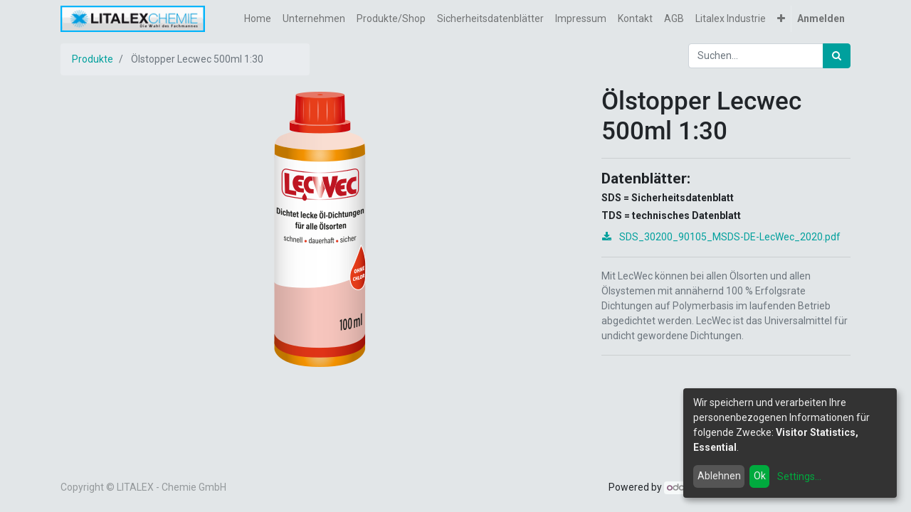

--- FILE ---
content_type: text/html; charset=utf-8
request_url: https://erp.litalex.at/shop/product/90105-olstopper-lecwec-500ml-1-30-20352
body_size: 4870
content:

  
  
  
  <!DOCTYPE html>
        
        
            
        
    <html lang="de-DE" data-website-id="1" data-oe-company-name="LITALEX - Chemie GmbH">
            
        
            
            
            
            
                
            
        
        
    <head>
                <meta charset="utf-8"/>
                <meta http-equiv="X-UA-Compatible" content="IE=edge,chrome=1"/>
                <meta name="viewport" content="width=device-width, initial-scale=1, user-scalable=no"/>
        <meta name="generator" content="Odoo"/>
        
        
        
            
            
            
        
        
        
            
            
            
                
                    
                        <meta property="og:type" content="website"/>
                    
                
                    
                        <meta property="og:title" content="Ölstopper Lecwec 500ml 1:30"/>
                    
                
                    
                        <meta property="og:site_name" content="LITALEX - Chemie GmbH"/>
                    
                
                    
                        <meta property="og:url" content="https://erp.litalex.at/shop/product/90105-olstopper-lecwec-500ml-1-30-20352"/>
                    
                
                    
                        <meta property="og:image" content="https://erp.litalex.at/web/image/product.template/20352/image_1024?unique=328dd72"/>
                    
                
                    
                        <meta property="og:description"/>
                    
                
            
            
            
                
                    <meta name="twitter:card" content="summary_large_image"/>
                
                    <meta name="twitter:title" content="Ölstopper Lecwec 500ml 1:30"/>
                
                    <meta name="twitter:image" content="https://erp.litalex.at/web/image/product.template/20352/image_1024?unique=328dd72"/>
                
                    <meta name="twitter:description"/>
                
            
        

        
            
            
        
        <link rel="canonical" href="https://erp.litalex.at/shop/product/90105-olstopper-lecwec-500ml-1-30-20352"/>

        <link rel="preconnect" href="https://fonts.gstatic.com/" crossorigin=""/>
    

                <title> Ölstopper Lecwec 500ml 1:30 | LITALEX </title>
                <link type="image/x-icon" rel="shortcut icon" href="/web/image/website/1/favicon?unique=fbf47bb"/>
            <link type="text/css" rel="stylesheet" href="/web/content/294797-4cf46c3/1/web.assets_common.css"/>
            <link type="text/css" rel="stylesheet" href="/web/content/294908-df98110/1/web.assets_frontend.css"/>
        
    
        

                <script id="web.layout.odooscript" type="text/javascript">
                    var odoo = {
                        csrf_token: "0042ea5ebee2c271c083246398222cc6c1df73f2o",
                        debug: "",
                    };
                </script>
            <script type="text/javascript">
                odoo.session_info = {"is_admin": false, "is_system": false, "is_website_user": true, "user_id": false, "is_frontend": true, "translationURL": "/website/translations", "cache_hashes": {"translations": "0da75c77081fd4e0ca6e4768fd965cd7d33a3be7"}};
            </script>
            <script defer="defer" type="text/javascript" src="/web/content/58101-9e10ecb/1/web.assets_common_minimal_js.js"></script>
            <script defer="defer" type="text/javascript" src="/web/content/58102-ca883b5/1/web.assets_frontend_minimal_js.js"></script>
            
        
    
            <script defer="defer" type="text/javascript" data-src="/web/content/294799-9cdf1d0/1/web.assets_common_lazy.js"></script>
            <script defer="defer" type="text/javascript" data-src="/web/content/294909-d9924ba/1/web.assets_frontend_lazy.js"></script>
        
    
        

                
            
            <script>
                window.klaroConfig = {
                    privacyPolicy: '/datenschutz',
                    apps : [
                        {
                            name : 'google-analytics',
                            default: true,
                            title : 'Google Analytics',
                            purposes: ['statistics'],
                            cookies : [
                                [/^_ga/i],
                                [/^_gat/i],
                                [/^_gid/i],
                            ],
                        },
                        {
                            name : 'essential',
                            default: true,
                            required: true,
                            title : 'Essential',
                            purposes: ['essential'],
                        },
                    ],
                    translations: {
                        // If you erase the "consentModal" translations, Klaro will use the
                        // bundled translations.
                        
                        de: {
                            consentModal: {
                                description:
                                    "We use cookies and similar technologies.Some cookies are essential for this websites functionality,some help us to understand how you use our siteand to improve your experience."
                            },
                            consentNotice: {
                                learnMore: "Settings",
                            },
                            'google-analytics': {
                                description: "Google Analytics is a tracking tool for traffic analysisof websites. We use Google Analytics to understand theuser behaviour of visitors to our website and to improve thegeneral user experience.",
                            },
                            'essential': {
                                description: "Essentials serve the functionality of the website.We use Essential cookies for general functionalityand navigation on the site.",
                            },
                            purposes: {
                                statistics: "Visitor Statistics",
                                essential: "Essential",
                            },
                            ok: "Ok",
                            acceptSelected: "Accept Selected",
                        },
                        
                    }
                };
            </script>
            <script type="text/javascript" src="/scrimo_cookie/static/src/js/sc.klaro.js"></script>
        </head>
            <body class="">
                
        
    
            
        <div id="wrapwrap" class="   ">
                <header id="top" data-anchor="true" data-name="Header" class=" o_affix_enabled">
                    <nav class="navbar navbar-expand-md navbar-light bg-light">
                <div class="container">
                    <a href="/" class="navbar-brand logo">
            <span role="img" aria-label="Logo of LITALEX" title="LITALEX"><img src="/web/image/website/1/logo/LITALEX?unique=fbf47bb" class="img img-fluid" alt="LITALEX"/></span>
        </a>
    <button type="button" class="navbar-toggler" data-toggle="collapse" data-target="#top_menu_collapse">
                        <span class="navbar-toggler-icon"></span>
                    </button>
                    <div class="collapse navbar-collapse" id="top_menu_collapse">
                        <ul class="nav navbar-nav ml-auto text-right o_menu_loading" id="top_menu">
                            
        
            
    
    <li class="nav-item">
        <a role="menuitem" href="/" class="nav-link ">
            <span>Home</span>
        </a>
    </li>
    

        
            
    
    <li class="nav-item">
        <a role="menuitem" href="/ueber_uns" class="nav-link ">
            <span>Unternehmen</span>
        </a>
    </li>
    

        
            
    
    <li class="nav-item">
        <a role="menuitem" href="/shop" class="nav-link ">
            <span>Produkte/Shop</span>
        </a>
    </li>
    

        
            
    
    <li class="nav-item">
        <a role="menuitem" href="/sds-download" class="nav-link ">
            <span>Sicherheitsdatenblätter</span>
        </a>
    </li>
    

        
            
    
    <li class="nav-item">
        <a role="menuitem" href="/impressum" class="nav-link ">
            <span>Impressum</span>
        </a>
    </li>
    

        
            
    
    <li class="nav-item">
        <a role="menuitem" href="/kontakt" class="nav-link ">
            <span>Kontakt</span>
        </a>
    </li>
    

        
            
    
    <li class="nav-item">
        <a role="menuitem" href="/agb" class="nav-link ">
            <span>AGB</span>
        </a>
    </li>
    

        
            
    
    <li class="nav-item">
        <a role="menuitem" href="https://www.litalex.at" class="nav-link ">
            <span>Litalex Industrie</span>
        </a>
    </li>
    

        
            
    
    <li class="nav-item">
        <a role="menuitem" href="/katalog" class="nav-link ">
            <span>Kent Katalog</span>
        </a>
    </li>
    

        
    
            
            <li class="nav-item divider d-none"></li> <li class="nav-item o_wsale_my_cart d-none">
                <a href="/shop/cart" class="nav-link">
                    <i class="fa fa-shopping-cart"></i>
 Mein Warenkorb <sup class="my_cart_quantity badge badge-primary" data-order-id=""></sup>
                </a>
            </li>
        
                            
                        
            <li class="nav-item divider"></li>
            <li class="nav-item">
                <a class="nav-link" href="/web/login">
                    <b>Anmelden</b>
                </a>
            </li>
        </ul>
                    </div>
                </div>
            </nav>
        </header>
                <main>
                    
            
        
    
    <div itemscope="itemscope" itemtype="http://schema.org/Product" id="wrap" class="js_sale ecom-zoomable zoomodoo-next">
      <section id="product_detail" class="container py-2 oe_website_sale " data-view-track="1">
        <div class="row">
          <div class="col-md-4">
            <ol class="breadcrumb">
              <li class="breadcrumb-item">
                <a href="/shop">Produkte</a>
              </li>
              
              <li class="breadcrumb-item active">
                <span>Ölstopper Lecwec 500ml 1:30</span>
              </li>
            </ol>
          </div>
          <div class="col-md-8">
            <div class="form-inline justify-content-end">
              
        
            
        
    <form method="get" class="o_wsale_products_searchbar_form o_wait_lazy_js " action="/shop">
                <div role="search" class="input-group">
        <input type="text" name="search" class="search-query form-control oe_search_box" placeholder="Suchen..." data-limit="5" data-display-description="true" data-display-price="true" data-display-image="true"/>
        <div class="input-group-append">
            <button type="submit" class="btn btn-primary oe_search_button" aria-label="Suchen" title="Suchen"><i class="fa fa-search"></i></button>
        </div>
    </div>

                <input name="order" type="hidden" class="o_wsale_search_order_by" value=""/>
                
            
            
        
            </form>
        
    
              
        
        <div class="dropdown d-none ml-2">
            
            <a role="button" href="#" class="dropdown-toggle btn btn-secondary" data-toggle="dropdown">
                Webshop Preisliste B2C
            </a>
            <div class="dropdown-menu" role="menu">
                
            </div>
        </div>
    
            </div>
          </div>
        </div>
        <div class="row">
          <div class="col-md-6 col-xl-8">
            
        
        <div id="o-carousel-product" class="carousel slide" data-ride="carousel" data-interval="0">
            <div class="carousel-outer position-relative">
                <div class="carousel-inner h-100">
                    
                        <div class="carousel-item h-100 active">
                            <div class="d-flex align-items-center justify-content-center h-100"><img src="/web/image/product.product/9827/image_1024/%5B90105%5D%20%C3%96lstopper%20Lecwec%20500ml%201:30?unique=2b92209" itemprop="image" class="img img-fluid product_detail_img mh-100" alt="Ölstopper Lecwec 500ml 1:30"/></div>
                        </div>
                    
                </div>
                
            </div>
            <div class="d-none d-md-block text-center">
                
            </div>
        </div>
    
          </div>
          <div class="col-md-6 col-xl-4" id="product_details">
            
    
      <h1 itemprop="name">Ölstopper Lecwec 500ml 1:30</h1>
    
  <span itemprop="url" style="display:none;">/shop/product/90105-olstopper-lecwec-500ml-1-30-20352</span>
            <form action="/shop/cart/update" method="POST">
              <input type="hidden" name="csrf_token" value="0c1c75df64c12c66e72723f8f2eb3df511be3b53o1768557429"/>
              <div class="js_product js_main_product">
                
                  <input type="hidden" class="product_id" name="product_id" value="9827"/>
                  <input type="hidden" class="product_template_id" name="product_template_id" value="20352"/>
                  
                    <ul class="d-none js_add_cart_variants" data-attribute_exclusions="{'exclusions: []'}"></ul>
                  
                
                
      

        
                <p class="css_not_available_msg alert alert-warning">Diese Kombination existiert nicht.</p>
                
        
        
  
        <div class="availability_messages o_not_editable"></div>
    
                <div id="product_option_block"></div>
              </div>
    
      
    
    
      <div class="download-attachment">
        <hr/>
        <h4 class="">
          <b>Datenblätter:</b>
          <b>
            <br/>
          </b>
          <b>
            <font style="font-size: 14px;">SDS = Sicherheitsdatenblatt</font>
          </b>
          <b>
            <br/>
          </b>
          <b>
            <font style="font-size: 14px;">TDS = technisches Datenblatt</font>
          </b>
        </h4>
        
          <table border="0">
            <tr>
              <td>
                <a href="/web/content?model=sc.product.website.document&amp;field=document&amp;filename_field=name&amp;id=864&amp;download=true">
                  <i class="fa font-icons-icon fa-download"></i>
                </a>
              </td>
              <td style="padding-left:10px;">
                <a href="/web/content?model=sc.product.website.document&amp;field=document&amp;filename_field=name&amp;id=864&amp;download=true">
                  <span>SDS_30200_90105_MSDS-DE-LecWec_2020.pdf</span>
                </a>
              </td>
            </tr>
          </table>
        
      </div>
    
  
            </form>
            <hr/>
  
    
    
    <div class="o_not_editable">
      
    </div>
  
            <div>
              
      <p class="text-muted">Mit LecWec können bei allen Ölsorten und allen Ölsystemen mit annähernd 100 % Erfolgsrate Dichtungen auf Polymerbasis im laufenden Betrieb abgedichtet werden. LecWec ist das Universalmittel für undicht gewordene Dichtungen.</p>
    
    
  <div id="product_attributes_simple">
                
                <p class="text-muted">
                  
                  
                </p>
              </div>
            </div>
            <hr class=""/>
            <p class="text-muted o_editable"></p>
          </div>
        </div>
      </section>
      <div itemprop="description" class="oe_structure mt16" id="product_full_description"><p><br></p></div>
            
  <section class="s_wsale_products_recently_viewed pt24 pb24 d-none" style="min-height: 400px;">
    <div class="container">
      <h3 class="mb32 text-center">Zuletzt angesehene Produkte</h3>
      <div class="slider o_not_editable" style=""></div>
    </div>
  </section>

        
            
        
    </div>
  
                </main>
                <footer id="bottom" data-anchor="true" class="bg-light o_footer">
                    <div id="footer" class="oe_structure oe_structure_solo">
      
    </div>
  <div class="o_footer_copyright">
                        <div class="container py-3">
                            <div class="row">
                                <div class="col-sm text-center text-sm-left text-muted">
                                    
        
    
                                    <span>Copyright &copy;</span> <span itemprop="name">LITALEX - Chemie GmbH</span>
        
    

    
                                </div>
                                <div class="col-sm text-center text-sm-right o_not_editable">
                                    
        <div class="o_brand_promotion">
            
        
        
        Powered by 
            <a target="_blank" class="badge badge-light" href="http://www.odoo.com?utm_source=db&amp;utm_medium=Website">
                <img alt="Odoo" src="/web/static/src/img/odoo_logo_tiny.png" style="height: 1em; vertical-align: baseline;"/>
            </a>
        - 
                    Die #1 <a target="_blank" href="http://www.odoo.com/page/e-commerce?utm_source=db&amp;utm_medium=website">Open-Source eCommerce</a>
                
    
        </div>
    
                                </div>
                            </div>
                        </div>
                    </div>
                </footer>
            </div>
        <script id="tracking_code" type="application/text" data-type="application/javascript" data-name="google-analytics">
            (function(i,s,o,g,r,a,m){i['GoogleAnalyticsObject']=r;i[r]=i[r]||function(){
            (i[r].q=i[r].q||[]).push(arguments)},i[r].l=1*new Date();a=s.createElement(o),
            m=s.getElementsByTagName(o)[0];a.async=1;a.src=g;m.parentNode.insertBefore(a,m)
            })(window,document,'script','//www.google-analytics.com/analytics.js','ga');

            ga('create', 'UA-233759639-1'.trim(), 'auto');
            ga('send','pageview');
        </script>
    
        </body>
        </html>
    
